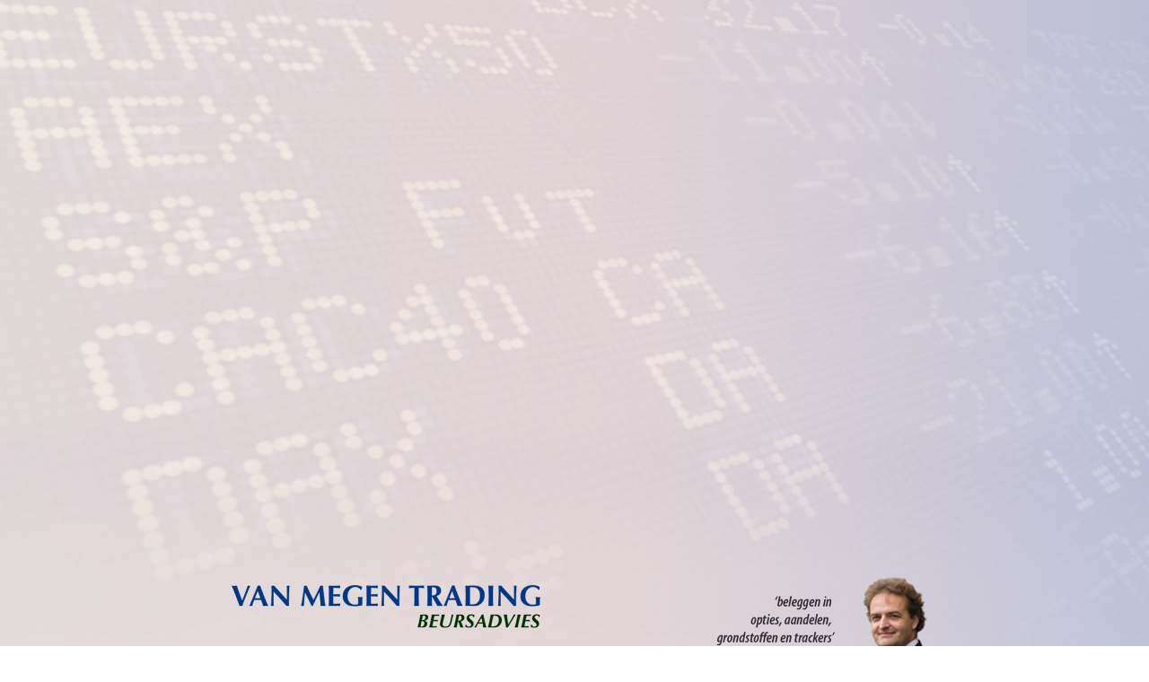

--- FILE ---
content_type: text/html; charset=UTF-8
request_url: https://vanmegentrading.nl/analyse/update_systemen_rvm_strategy_en_rvm_retirement_over_het_verloop_in_maart_20/
body_size: 5599
content:




<!DOCTYPE html PUBLIC "-//W3C//DTD XHTML 1.0 Strict//EN"
 "http://www.w3.org/TR/xhtml1/DTD/xhtml1-strict.dtd">
<html xmlns="http://www.w3.org/1999/xhtml">
<head>
<title>Ruud van Megen: Beursadviseur</title>
<meta http-equiv="Content-Type" content="text/html; charset=utf-8" />
<link rel="stylesheet" type="text/css" media="all" href="https://vanmegentrading.nl/?css=vanmegentrading/site_css.v.1713426948" />
<link rel="stylesheet" type="text/css" media="all" href="/greybox/greybox.css" />

<link rel="alternate" type="application/rss+xml" title="RSS" href="https://vanmegentrading.nl/vanmegentrading/rss_2.0" />
<link rel="alternate" type="application/atom+xml" title="Atom" href="https://vanmegentrading.nl/vanmegentrading/atom" />	
	<meta name="description" content="Ruud van Megen: Beursadviseur" lang="nl"/>
		<meta name="language" content="nl" http-equiv="language"/>
		<meta name="description" content="Ruud van Megen (1959) is sinds 2006 beursadviseur. In 2008 kreeg Ruud van Megen van analistenoverzicht.nl de prijs voor 'de best leesbare Nederlandse analist"/>
		<meta name="keywords" content="Ruud van Megen, AEX, RVM Systematisch, Rendementen, Bitcoin"/>

		<meta name="robots" content="index,follow,archive"/>

		<meta name="geo.placename" content="1071 Amsterdam, The Netherlands" />
		<meta name="geo.position" content="52.355393;4.877603" />
		<meta name="geo.region" content="NL-North Holland" />
		<meta name="ICBM" content="52.355393, 4.877603" />
		<meta name="viewport" content="width=device-width, initial-scale=1">		
		<link rel="icon" href="/themes/site_themes/vanmegentrading/images/favicon.gif" type="image/x-icon"/>
		<link rel="shortcut_icon" href="/themes/site_themes/vanmegentrading/images/favicon.gif" type="image/x-icon"/>
<script type="text/javascript">
        var GB_ROOT_DIR = "/greybox/";
    </script>

<script type="text/javascript" src="https://ajax.googleapis.com/ajax/libs/jquery/1.7.2/jquery.min.js"></script>
		<script type="text/JavaScript" src="/jscripts/jquery.curvycorners.packed.js"></script> 
	

<link rel="stylesheet" href="https://cdnjs.cloudflare.com/ajax/libs/fancybox/3.5.7/jquery.fancybox.css" integrity="sha512-nNlU0WK2QfKsuEmdcTwkeh+lhGs6uyOxuUs+n+0oXSYDok5qy0EI0lt01ZynHq6+p/tbgpZ7P+yUb+r71wqdXg==" crossorigin="anonymous" />
<script src="https://cdnjs.cloudflare.com/ajax/libs/fancybox/3.5.7/jquery.fancybox.min.js" integrity="sha512-uURl+ZXMBrF4AwGaWmEetzrd+J5/8NRkWAvJx5sbPSSuOb0bZLqf+tOzniObO00BjHa/dD7gub9oCGMLPQHtQA==" crossorigin="anonymous"></script>


	

</head>			
<body>			

<div id="achtergrond"><img id="bgImg" src="/themes/site_themes/vanmegentrading/images/background_gradient2.jpg" width="100%" height="100%"/>
</div>

<div id="inhoud_cont">
<div id="container">
<div id="header">
<a href="/" class="home"></a>

<a href="https://vanmegentrading.nl/vanmegentrading/rss_2.0" class="rss" title="RSS"></a>


<div id="newnav">
<ul class="menu">
<li><a href="https://vanmegentrading.nl/">| HOME |</a></li>
<li><a href="https://vanmegentrading.nl/weekvooruitzichten">WEEKVOORUITZICHTEN |</a></li>
<li><a href="https://vanmegentrading.nl/rvmd">RVM STRATEGY|</a></li>
<li><a href="https://vanmegentrading.nl/rvmp">RVM RETIREMENT |</a></li>
<li><a href="https://vanmegentrading.nl/aex">RVM SYSTEMATISCH |</a></li>
<li class="current"><a href="https://vanmegentrading.nl/analyse">ANALYSE |</a></li>
<li><a href="https://vanmegentrading.nl/contact">CONTACT |</a></li>

</ul>
</div>
</div>
<div id="cont">
<div id="left">


<div id="cont_tit">Update systemen RVM Strategy en RVM Retirement over het verloop in maart 2023 <span class="title">(05. 04. 2023)</span></div> 

<div class="p2"> 


<p>
	Geachte beleggers,</p>
<p>
	&nbsp;</p>
<p>
	UPDATE RVM STRATEGY EN RVM RETIREMENT</p>
<p>
	De maand maart was licht positief voor de AEX, met een waardetoename van + 0,43 %.</p>
<p>
	RVM Strategy deed + 1,20 % en RVM Retirement + 4,98 %.</p>
<p>
	&nbsp;</p>
<p>
	HET VERLOOP IN MAART EN DE VERWACHTINGEN VOOR APRIL</p>
<p>
	Maart was een wilde maand op de beurzen vanwege problemen bij banken.</p>
<p>
	In de VS kwam eerst Silicon Valley Bank in de problemen, en later andere regionale banken.</p>
<p>
	Het startte bij SVB met een bericht op sociale media dat tegoeden bij deze bank niet veilig zouden zijn. Het gerucht verspreidde zich snel en er ontstond een bankrun min of meer overnight. De bank maakte ondertussen een cruciale fout. Om aan voldoende middelen te komen voor klanten die hun geld wilden opnemen, begon SVB staatsobligaties die in bezit waren te verkopen, cash te maken dus. Dit werd opgemerkt in de markt vanwege de grootte van de orders, en de fikse verliezen die werden genomen door de verkopende partij. Dit versterkte het wantrouwen en dus de bankrun.</p>
<p>
	Waarom stonden die obligaties op zulke verliezen?</p>
<p>
	Vanwege de ongekend snelle en forse renteverhogingen in de VS, een historisch bezien unieke situatie.</p>
<p>
	Daardoor waren bestaande portefeuilleposities in staatsleningen met v&eacute;&eacute;l lagere rentevergoeding dan inmiddels op de markt werd gegeven, enorm in waarde gedaald. &nbsp;</p>
<p>
	Had Silicon Valley Bank besloten om discreet en achter de schermen afspraken te maken met kapitaalkrachtige partijen om voor de benodigde liquiditeit te zorgen, dan was er mogelijk verder niet zo veel gebeurd.</p>
<p>
	&nbsp;</p>
<p>
	BANKENBELEID EN DE REFLEX OM STAATSLENINGEN ALS VEILIG TE BESCHOUWEN</p>
<p>
	De reflex van banken om de enorme bedragen waarom het gaat zogenaamd &lsquo;veilig&rsquo; weg te zetten in staatsleningen, mag er niet zijn, dat is gemakzichtig en dom. En moet altijd een gemotiveerde en doordachte beslissing blijven.&nbsp;&nbsp;</p>
<p>
	Een goede vermogensbeheerder moet worst case scenario&rsquo;s maken. Een belegging in een staatslening is alleen maar veilig als zeker is dat de hele looptijd van de obligatie uitgezeten kan worden. Dan is er aldoor rente en aan het eind van de looptijd wordt het geleende bedrag weer teruggegeven. Maar het is natuurlijk nooit zeker dat de hele rit uitgezongen kan worden, zeker niet bij een bank, die als een van de worst case scenario&rsquo;s nota bene uit moet gaan van een bankrun.</p>
<p>
	SVB werd dus slecht geleid en deze bank is vast niet de enige.</p>
<p>
	Het had goed kunnen gaan; niemand had van die enorme lopende verliezen op de obligatieportefeuille hoeven vernemen als er geen geruchten naar buiten waren gekomen.</p>
<p>
	Maar dat gebeurde wel, en de beroemde uitspraak van investeerder Warren Buffett deed opgeld: &ldquo;when the tide turns, you can see who has been swimming naked&rdquo;.</p>
<p>
	SVB ging in een paar dagen kopje onder en moest gered worden.</p>
<p>
	&nbsp;</p>
<p>
	Wij hadden bij Van Megen Systematic Trading in 2021 een verzoek van een vermogende priv&eacute;-partij om advies. De vraag was ongeveer: waardevermeerdering is niet nodig, alleen kapitaalbehoud wordt gevraagd, voor een periode van 15 jaar. Wat zou dan het advies zijn, hoe moet het vermogen belegd worden?</p>
<p>
	De vermogende partij won adviezen in van meerdere partijen, waaronder een zogezegd &lsquo;gerenommeerde&rsquo; vermogensbeheerder.</p>
<p>
	Wij waren heel duidelijk in ons advies, na ampel beraad.</p>
<p>
	Het kwam er op neer dat wij zeiden: we hebben ongeveer 14 jaar aan onze systemen gewerkt voor we er tevreden over waren. Het is niet nodig om deze lange researchperiode nog eens te heroverwegen en tot een ander advies te komen dan dat wij u adviseren een abonnement te nemen op RVM Strategy en/of RVM Retirement. We mogen aannemen dat dit tot kapitaalsbehoud zal leiden en het is tevens een redelijke aanname dat het kapitaal ook zal groeien.</p>
<p>
	Ons advies was dus: wij van WC-Eend adviseren WC-Eend.</p>
<p>
	&nbsp;</p>
<p>
	De &lsquo;gerenommeerde&rsquo; adviespartij gaf een complex advies, dat uit vele mooi gedrukte vellen bestond met professionele grafieken en dure termen. Wij hadden dat niet hoeven doen. De link sturen naar onze rendementsgrafieken sinds de start op 1 januari 2019 was voldoende.</p>
<p>
	Liet je alles poespas uit het advies van de gerenommeerde vermogensadviseur weg, dan hield je over: beleg 90 % van het vermogen in staatsleningen van veilige landen.</p>
<p>
	De vermogende partij die om advies had gevraagd, kwam nog &eacute;&eacute;n keer bij ons terug, met de mededeling: we gaan dit toch maar doen, die 90 % in staatsleningen van veilige landen. Dit lijkt het meest betrouwbare advies. Maar we respecteren jullie ook zeer, dus we willen toch nog eens vragen of jullie hier onverantwoorde risico&rsquo;s in zien?</p>
<p>
	&nbsp;</p>
<p>
	Onze reactie: &ldquo;Nu, in 2021, voor 90 % voornamelijk in staatsleningen?</p>
<p>
	Wellicht overzien wij iets of begrijpen wij het advies niet goed.</p>
<p>
	Maar als centrale banken de rente gaan opvoeren in de toekomst, dan worden staatsleningen, ook van veilige landen, minder waard. U moet in dat geval zeker weten dat de looptijd van de leningen uitgezongen kan worden.&rdquo;</p>
<p>
	&ldquo;Maar wellicht&rdquo;, zo meldden wij ook, &ldquo;begrijpen wij iets niet helemaal goed. Wij zijn geen specialisten op het gebied van obligaties. Alles is in het leven te verzekeren, ook staatsleningen zijn te verzekeren tegen mogelijke rentestijgingen, met bepaalde zogeheten swaps. Dat kost uiteraard wel geld. Maar wellicht doet de gerenommeerde adviseur/vermogensbeheerder waarmee u in zee wilt gaan, juist dit, en zijn de kosten te overzien. Wij hebben daar niet voldoende expertise in.&rdquo;</p>
<p>
	Inmiddels is het april 2023 en weten we het antwoord.</p>
<p>
	Deze partij die alleen maar op zoek was naar bescherming van bestaand kapitaal, staat op een enorm papieren verlies door de explosief gestegen rentes in de EU en in de VS.</p>
<p>
	Alles wat nu nog resteert is de hoop dat de staatsleningen de hele looptijd kunnen uitzingen. Of inflatie kan worden bijgehouden, daarover hebben we het maar niet.</p>
<p>
	&nbsp;</p>
<p>
	We willen maar zeggen, niet alleen Silicon Valley Bank heeft niet voorzien hoe snel het renteklimaat zou veranderen.</p>
<p>
	Het is schering en inslag geweest.</p>
<p>
	&nbsp;</p>
<p>
	HET MARKTVOORUITZICHT VOOR APRIL</p>
<p>
	Onze visie is momenteel ( 3 april 2023) voor de korte termijn weer naar positief gedraaid, in die zin dat we weer een longsignaal hebben voor de aandelenmarkt als geheel.</p>
<p>
	Voor de lange termijn blijven we sowieso positief, er zijn nu eenmaal hogere koersdoelen berekend voor vele onderliggende waardes. Of dat ook meer welstand betekent staat niet vast. Het kan ook om het bijhouden van inflatie gaan.</p>
<p>
	&nbsp;</p>
<p>
	Het marktsignaal kan beslist weer naar negatief draaien in april. De koersherstel aan het eind van maart was heel mooi, en een correctie daarop is beslist te verwachten.</p>
<p>
	De vraag is dan of die correctie koopwaardig zal blijken te zijn.</p>
<p>
	Voorlopig gaan we daar van uit.</p>
<p>
	&nbsp;</p>
<p>
	HET GOEDE MAARTRESULTAAT VOOR RVM RETIREMENT</p>
<p>
	U denkt mogelijk dat bijna 5 % rendement in een markt die in maart maar net aan hoger was op Amsterdam, door ons als een bijzondere prestatie van ons systeem gezien wordt, maar dat is niet zo.</p>
<p>
	Wat een bijzondere systeemprestatie was, was het net aan positieve beleggingsresultaat bij RVM Retirement in 2022.</p>
<p>
	Om oud-voetbaltrainer Co Adriaanse te citeren: &ldquo;Scorebord-journalistiek, daar doe ik niet aan.&rdquo;</p>
<p>
	Als beheerder weten wij wat er &lsquo;onder de motorkap&rsquo; zit en dat is waar wij op letten. We wisten hoe uitzonderlijk goed de prestatie was geweest in 2022. Ondanks lagere aandelenkoersen van de vaste belangen in portefeuille, was er toch een kleine winst, door de uitzonderlijke goede opbrengsten van ons momentum-algoritme bij Retirement.</p>
<p>
	In gewone mensentaal: in 2022 nam de hoeveelheid cash op rekening bij RVM Retirement sterk toe, en compenseerde geheel de daling in waarde bij de vaste belangen.</p>
<p>
	Wat we nu in 2023 zien, is simpelweg waardestijging van onze vaste belangen. Dat is geen bijzondere verdienste. De verdienste was de juiste keuze van vaste belangen in januari 2019, met een goede aanvulling in 2021.</p>
<p>
	Voor de korte termijn moet het daarnaast zo zijn dat de cashflow in tact blijft. Dat was het geval in maart, en dat is het belangrijkste nieuws.</p>
<p>
	&nbsp;</p>
<p>
	ABONNEER U OP ONZE SYSTEMEN; VELEN GINGEN U VOOR!</p>
<p>
	Mocht u nog geen volger zijn van RVM Strategy of RVM Retirement, u bent van harte welkom!</p>
<p>
	We verwachten niet dat het rendementsbeeld in de komende vier jaar veel zal afwijken van de afgelopen vier jaar. De systemen zijn grotendeels marktneutraal en dus niet afhankelijk van een stijgende markt.</p>
<p>
	&nbsp;</p>
<p>
	Met vriendelijke groet,</p>
<p>
	Namens Van Megen Systematic Trading,</p>
<p>
	Ruud van Megen</p>

</div>


</div>
<div id="right" style="padding-top:0">


<div class="p">
<script type="text/javascript">
google_ad_client = "pub-4352676344349295";
google_ad_slot = "6755417400";
google_ad_width = 196;
google_ad_height = 600;
<!--//-->
</script>
<script type="text/javascript" src="//pagead2.googlesyndication.com/pagead/show_ads.js">
</script>
</div>
</div>
<div class="clear"></div>
</div> 
<div class="footerwrap">
<div id="footer">

<ul class="menu">
<li><a href="https://vanmegentrading.nl/">| HOME |</a></li>
<li><a href="https://vanmegentrading.nl/weekvooruitzichten">WEEKVOORUITZICHTEN |</a></li>
<li><a href="https://vanmegentrading.nl/rvmd">RVM STRATEGY|</a></li>
<li><a href="https://vanmegentrading.nl/rvmp">RVM RETIREMENT |</a></li>
<li><a href="https://vanmegentrading.nl/aex">RVM SYSTEMATISCH |</a></li>
<li class="current"><a href="https://vanmegentrading.nl/analyse">ANALYSE |</a></li>
<li><a href="https://vanmegentrading.nl/contact">CONTACT |</a></li>

</ul>
</div>
</div>


			
</div>
<script type="text/javascript">

  var _gaq = _gaq || [];
  _gaq.push(['_setAccount', 'UA-15600785-1']);
  _gaq.push(['_trackPageview']);

  (function() {
    var ga = document.createElement('script'); ga.type = 'text/javascript'; ga.async = true;
    ga.src = ('https:' == document.location.protocol ? 'https://ssl' : 'http://www') + '.google-analytics.com/ga.js';
    var s = document.getElementsByTagName('script')[0]; s.parentNode.insertBefore(ga, s);
  })();

</script>
<script type="text/JavaScript">

$(function(){

$(".thickbox").fancybox();

		$('#cont').corner({
			  tl: { radius: 10 },
			  tr: { radius: 10 },
			 bl: { radius: 0 },
			  br: { radius: 0 },
			  antiAlias: true});

		$('#footer').corner({
			  tl: { radius: 0 },
			  tr: { radius: 0 },
			 bl: { radius: 14 },
			  br: { radius: 14 },
			  antiAlias: true,
			  autoPad: false});
});
     

</script>

</body></html>

--- FILE ---
content_type: text/html; charset=utf-8
request_url: https://www.google.com/recaptcha/api2/aframe
body_size: 267
content:
<!DOCTYPE HTML><html><head><meta http-equiv="content-type" content="text/html; charset=UTF-8"></head><body><script nonce="52uD7hoLxruWLOk3D7UceQ">/** Anti-fraud and anti-abuse applications only. See google.com/recaptcha */ try{var clients={'sodar':'https://pagead2.googlesyndication.com/pagead/sodar?'};window.addEventListener("message",function(a){try{if(a.source===window.parent){var b=JSON.parse(a.data);var c=clients[b['id']];if(c){var d=document.createElement('img');d.src=c+b['params']+'&rc='+(localStorage.getItem("rc::a")?sessionStorage.getItem("rc::b"):"");window.document.body.appendChild(d);sessionStorage.setItem("rc::e",parseInt(sessionStorage.getItem("rc::e")||0)+1);localStorage.setItem("rc::h",'1769480094513');}}}catch(b){}});window.parent.postMessage("_grecaptcha_ready", "*");}catch(b){}</script></body></html>

--- FILE ---
content_type: text/css;charset=UTF-8
request_url: https://vanmegentrading.nl/?css=vanmegentrading/site_css.v.1713426948
body_size: 2182
content:
#left{
float:left;
width:650px;
}
.cols .entry{
float:left;
width:190px;
}
.cols .entrywrap{
float:left;
margin:0 10px;
}
.menu .current A{
	color:#002b00;
}
.coverIframe{
    height: 100px;
    margin-bottom: -80px;
    position: relative;
    z-index: 1;
    cursor: pointer;
    display: block;
}
.hidden{
display:none;
}
.intro{
background-color: white;
box-shadow: 3px 3px 12px #AAA;
-moz-box-shadow: 3px 3px 12px 0px #AAA;
-webkit-box-shadow: 3px 3px 12px #AAA;
text-align: center;
padding: 10px 0;
margin-bottom: 2em
}
.intro iframe{
    width: 931px;
    height: 100px;
    transform-origin: 0 0;
    transform: scale(0.65);
}
#right{
float:left;
margin-left:10px;
padding-top:20px;
font-size:0.9em;
}
ul{
margin:0;
padding:0;
}
.p { 
color: #000; 
font-size: 1.2em ; 
line-height: 1.em; 
margin-top: 0.5em;
margin-bottom: 0.5em;
padding:10px;
background-color:#EFF6FF;
-moz-box-shadow: 3px 3px 12px 0px #AAA;
-webkit-box-shadow: 3px 3px 12px #AAA;
}
.date{
font-size:.8em;
}
.title{
font-weight:bold;
}
.p2 { 
color: #000; 
font-size: 1.2em ; 
line-height: 1.em; 
margin-top: 0.5em;
margin-bottom: 0.5em;
padding:10px 15px;
background-color:#EFF6FF;
-moz-box-shadow: 3px 3px 12px 0px #AAA;
-webkit-box-shadow: 3px 3px 12px #AAA;
}
p{
margin:0 0 1em 0;
}

a:link { 
 text-decoration: none; 
color: #003399;
}
a:visited { 
 text-decoration: none; 
color: #003399;
}
a:hover { 
 text-decoration: none; 
color: #ff0000;
}
a:active { 
text-decoration: none;
color: #ff0000;
}

li{
display: inline;

} 

body{
text-align: center;
margin: 0 0 20px 0; 
padding: 0; color: #000; 
font-family: Lucida Grande, Corbel, Verdana;
font-size: 62.5%;  = 10px 

}

/*Dit ziet IE6*/
#achtergrond { 
/*width: 0%; height: 0%;*/ 
/*Dit ziet de rest*/
position: fixed; left: 0; top: 0; width: 100%; height: 100%; z-index: 1; overflow: hidden; 

}

#bgImg
	{
position: relative;
top: 0;
left: 0;
border: 0;
z-index: 1;

}

p.image{
float: right;
padding: 10px 10px 5px 10px;
margin: 15px 0 0 15px;
background: #999;
font-style: italic;
font-size: 90%;
color: #fff;
text-align: center;

}
		
#inhoud_cont { 
position:relative; 
z-index: 2;
margin-top: 20px; 
margin-right: auto; margin-left: auto; padding: 0px; 

}

div#container {
height:auto;
font-size: 1.2em;
margin: auto;
text-align:left;
width:900px;

}

div#header {
background: transparent;
background-image: url(/themes/site_themes/vanmegentrading/images/header_trading2020_900.png);
height:139px;
position:relative;
width:900px;

}

div#header_bio {
background: transparent;
background-image: url(/themes/site_themes/vanmegentrading/images/header_bio.png);
height:139px;


}

div#cont_tit {
color: #fff; 
font-size: 1.2em;
text-align: center;

}

div#cont  {
height:auto;
margin-left: auto;
margin-right: auto;
padding:10px;
text-align: left;
background-color: #bcc0d4;


}




div#newnav {
position: absolute;
bottom:10px;
left:15px;
font-weight:bold;
}

div#footer {

text-align:center;
height:50px;
} 
.menu{
margin:0;
padding:0;
}
.footerwrap{
width:900px;
margin:0 auto;
}
.footerwrap .menu{
padding-top:10px;
text-align:center;
}
.footerwrap .current a{
color:#AAA;
}
.footerwrap a{
color:#FFF;
}
.clear{
clear:both;
}
#right .blog{
width:196px;
}
img.image {
width:600px;
}

.calendarBG {
width:100%;
 color: #195337;
}

.calendarBlank {
 background-color: #9DB7A7;
}

.calendarHeader {
 font-weight: bold;
 text-align: center;
}

.calendarMonthLinks {
 font-family:       Arial, Trebuchet MS, Tahoma, Verdana, Sans-serif;
 font-size:         11px;
 font-weight:		bold;
 letter-spacing:	.1em;
 text-decoration:   none;
 color:             #195337;
 background-color:  transparent;
}

.calendarMonthLinks a {
 color:             #000;
 text-decoration:   none;
 background-color:  transparent;
}

.calendarMonthLinks a:visited {
 color:             #195337;
 text-decoration:   none;
 background-color:  transparent;
}

.calendarMonthLinks a:hover {
 color:             #000;
 text-decoration:   underline;
 background-color:  transparent;
}

.calendarDayHeading {
 font-weight: bold;
 font-size:	11px;
 color: #fff;
 background-color: #195337;
 text-align:  center;
 vertical-align: middle;
}

.calendarToday {
 font-family:       Arial, Trebuchet MS, Tahoma, Verdana, Sans-serif;
 font-size:         12px;
 font-weight:		bold;
 letter-spacing:	.1em;
 text-decoration:   none;
 text-align:  center;
 vertical-align: middle;
 color:             #000;
 background-color: 	#ccc;
}

.calendarCell {
 font-family:       Arial, Trebuchet MS, Tahoma, Verdana, Sans-serif;
 font-size:         12px;
 font-weight:		bold;
 letter-spacing:	.1em;
 text-decoration:   none;
 text-align:  center;
 vertical-align: middle;
 color:             #666;
 background-color:  #fff;
}

.calendarCell a {
 color:             #000;
 text-decoration:   underline;
 background-color:  transparent;
}

.calendarCell a:visited {
 color:             #000;
 text-decoration:   underline;
 background-color:  transparent;
}
#header span.date{
bottom:-25px;
font-size:10px;
position:absolute;
right:15px;
z-index:1;
}
.calendarCell a:hover {
 color:             #fff;
 text-decoration:   none;
 background-color:  transparent;
}
input:focus, textarea:focus {
background-color:#A9B2C2;
}

    img{
            max-width: 100%;
    }
input, textarea {
background-color:#DEE3E9;
padding:.5em;
font-size:1em;
font-family: Lucida Grande, Corbel, Verdana;
}
.error {
border: 2px solid red;
 
}
#contact_form input,#contact_form textarea{width:530px;max-width: calc(100% - 20px);}
a.home{
position:absolute;
display:block;
width:100%;
height:100px;
}
a.rss{
position:absolute;
display:block;
width:20px;
height:20px;
bottom:4px;
right:4px;
}
iframe #aubg{
background-color:red;
}
#add{
display:none;
}
#adsense{
position:relative;
}
#adsense iframe#google_ads_frame1{
position:relative !important;
}
#ads ul li{
width:196px !mportant;
}
@media (max-width:768px){
    #achtergrond{
        position:absolute;
    }
.intro iframe{
    width: 100%;
    height: 120px;
    transform-origin: 0 0;
    transform: none;
}
    div#container{
        width:auto;
        margin:0 5px;
    }
    div#header{
        width:auto;
        background-image:none;
        height: auto;
    }
    a.home{
        border:1px solid black;
        border-radius:10px;
        background-position: -60px -6px;
        height:90px;
        background-image:url(/themes/site_themes/vanmegentrading/images/header_trading2020_900.png);
        position: static;
    }
    div#newnav{
            position:static;
            margin-top:10px;
            margin-bottom:10px;
            text-align:center;
    }

    div#newnav li{
            display:block;
            padding:4px;
    }
    div#newnav li:not(:first-child) a:before{
           content: "| ";
           display:inline; 
    }
    #left,#right{
            float:none;
            width:auto;
            margin-left: 0;
            padding-top: 0;
    }
    .p2{
            padding: 10px;
    }
    img{
            max-width: 100%;
            margin: 0 auto !important;
            display: block;
    }
    .p2>img{
        margin-bottom: 10px !important;
    }
    #header span.date{
        display:none;
    }
    .cols .entrywrap, .cols .entry{
        float:none;
        width:auto;
        text-align: center;
        margin: 0;
    }

    .jqplot-target {
        margin:0 auto;
        max-height:300px !important;
        width:100% !important;
    }
    #chart1{
    }
    #right .blog{
        width:auto;
    }
    .footerwrap{
        width:auto;
    }
    .footerwrap li{
        display:block;
        padding:5px;
    }
    .footerwrap li:not(:first-child) a:before{
           content: "| ";
           display:inline; 
    }
    div#footer{
        
        height:auto;
        background-size: contain;
       background: url(/themes/site_themes/vanmegentrading/images/groen.gif) repeat-x;
        padding-bottom:10px;
    }
    #ccoriginaldiv{
        background-size:100% 100%;
    }
    a.article_img {
        display: block;
    }

    ins {
        display: block !important;
        margin: 0 auto !important;
    }
    table.jqplot-table-legend {
        display: none;
    }
    table {
        width: 100% !important;
    }
    #inhoud_cont+.p{
        display:none;
    }
    body{
        margin:0;
    }
    input[type=submit]{
        display:block;
        height:auto !important;
        text-transform:uppercase;
        font-weight:bold;
    }
}
@media (max-width:340px){
    a.home{
        border:1px solid green;
        border-radius:10px;
        background-position: -43px -6px;
        height: 74px;
        background-image:url(/themes/site_themes/vanmegentrading/images/header_trading2020_900.png);
        position: static;
        background-size: 240%;
    }
    table,tbody, tr, td{
        display:block;
        width:auto !important;
    }
    input[type=text]{
        display: block;
        width: 93% !important;
    }
    input[type=submit]{
        display:block;
        height:auto !important;
        width: 100% !important;
        text-transform:uppercase;
        font-weight:bold;
    }
    img{
        width:100%;
    }
}



.p>a>img {
    width: 196px;
    max-width: 100%;
}

--- FILE ---
content_type: text/css
request_url: https://vanmegentrading.nl/greybox/greybox.css
body_size: 246
content:
#GB_overlay {
  background-image: url(overlay.png); 
  position: fixed;
  margin: auto;
  top: 0;
  left: 0;
  bottom: 0;
  z-index: 100;
  width:  100%;
  height: 100%;
}

* html #GB_overlay {
  background-color: #000;
  background-color: transparent;
  background-image: url(blank.gif);
  filter: progid:DXImageTransform.Microsoft.AlphaImageLoader(src="overlay.png", sizingMethod="scale");
}

#GB_window {
  top: 50%;
  left: 50%;
  position: absolute;
  background: #fff;
  border: 5px solid #aaa;
  overflow: auto;
  z-index: 150;
}

#GB_frame {
  border: 0;
  overflow: auto;
  width: 100%;
}

#GB_caption {
  font: 12px bold helvetica, verdana, sans-serif;
  color: #fff;
  background: #888;
  padding: 2px 0 2px 5px;
  margin: 0;
  text-align: left;
}

#GB_window img {
  position: absolute;
  bottom: 2px;
  right: 5px;
  cursor: pointer;
  cursor: hand;
}

